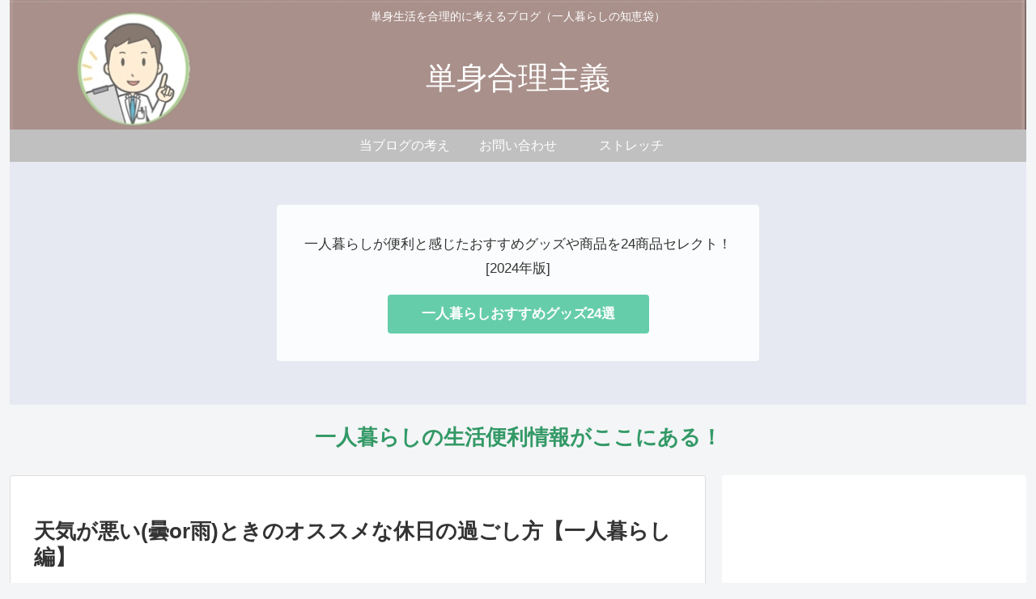

--- FILE ---
content_type: text/html; charset=utf-8
request_url: https://www.google.com/recaptcha/api2/aframe
body_size: 268
content:
<!DOCTYPE HTML><html><head><meta http-equiv="content-type" content="text/html; charset=UTF-8"></head><body><script nonce="z6lEpTWioDsoRjOZR463Ag">/** Anti-fraud and anti-abuse applications only. See google.com/recaptcha */ try{var clients={'sodar':'https://pagead2.googlesyndication.com/pagead/sodar?'};window.addEventListener("message",function(a){try{if(a.source===window.parent){var b=JSON.parse(a.data);var c=clients[b['id']];if(c){var d=document.createElement('img');d.src=c+b['params']+'&rc='+(localStorage.getItem("rc::a")?sessionStorage.getItem("rc::b"):"");window.document.body.appendChild(d);sessionStorage.setItem("rc::e",parseInt(sessionStorage.getItem("rc::e")||0)+1);localStorage.setItem("rc::h",'1768809597926');}}}catch(b){}});window.parent.postMessage("_grecaptcha_ready", "*");}catch(b){}</script></body></html>